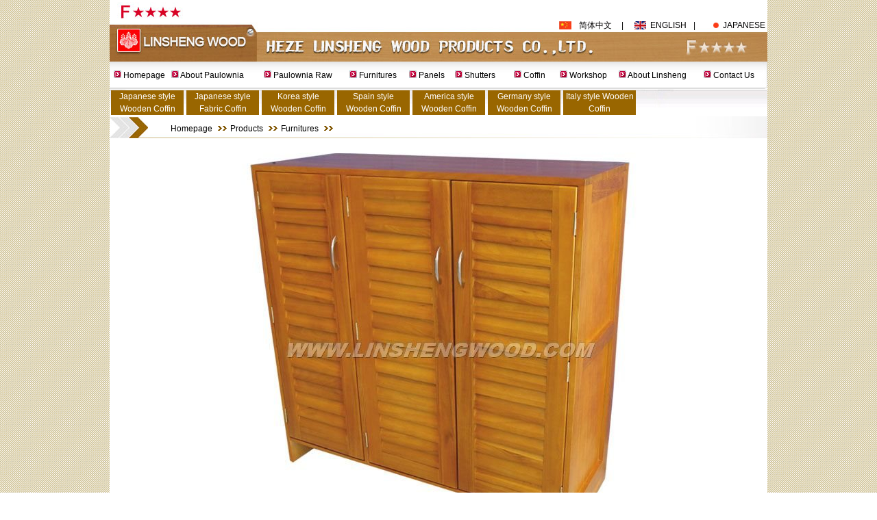

--- FILE ---
content_type: text/html
request_url: http://linshengwood.com/show_imgnews_e.asp?id=189
body_size: 2723
content:


<!DOCTYPE html PUBLIC "-//W3C//DTD XHTML 1.0 Transitional//EN" "http://www.w3.org/TR/xhtml1/DTD/xhtml1-transitional.dtd">
<html xmlns="http://www.w3.org/1999/xhtml">
<head>
<title>LS120158_Heze Linsheng Wood Products Co., Ltd paulownia furniture</title>
<meta http-equiv="Content-Type" content="text/html; charset=gb2312">
<meta name="description" content='Heze Linsheng Wood Products Co., Ltd.paulownia jointed board,paulownia wall panel,paulownia furniture'>
<meta name="keywords" content='Paulownia,Paulownia Furnitures,Shutters,paulownia panels'>
<link rel="stylesheet" href="file/css.css" type="text/css">
<style type="text/css">
<!--
.STYLE6 {color: #4A330A}
.STYLE8 {font-size: 10pt;line-height: 170%}
.STYLE10 {	font-size: 12pt;
	color: #000000;
	font-family:"Arial", "Helvetica", "sans-serif";
}
.STYLE11 {font-size: 14px;}
-->
</style>
</head>

<body onmouseup=document.selection.empty() oncontextmenu="return false" onselectstart="return false" ondragstart="return false" onbeforecopy="return false" oncopy=document.selection.empty() leftMargin=0 topMargin=0 onselect=document.selection.empty() text="#000000" leftmargin="0" topmargin="0" marginwidth="0" marginheight="0" background="images/bg.jpg">
<noscript> <iframe scr=″*.htm″></iframe> 　　</noscript>
<style type="text/css">
<!--
.STYLE1 {	font: bold Arial;
	font-family: Arial, Helvetica, sans-serif;
}
-->
</style>
<table width="960" height="90" border="0" align="center" cellpadding="0" cellspacing="0" background="images/top_e.jpg" class="myfont1">
  <tr>
    <td valign="top"><table width="960" height="38" border="0" align="center" cellpadding="3" cellspacing="0">
      <tr>
        <td width="50%" rowspan="2" valign="top"><img src="images/F4.jpg" alt="F★★★★" width="117" height="30" /></td>
        <td height="19" align="right">&nbsp;</td>
      </tr>
      <tr>
        <td width="50%" align="right"><table width="310" border="0" cellspacing="0" cellpadding="0">
            <tr>
              <td width="27" align="right"><img src="images/cn.jpg" width="18" height="12" /></td>
              <td width="69" align="center"><a href="index.asp" class="a01">简体中文</a></td>
              <td width="7" align="right"><span class="STYLE2">|</span></td>
              <td width="33" align="right"><img src="images/en.jpg" width="17" height="12" /></td>
              <td width="65" align="center"><a href="index_e.asp" class="a01">ENGLISH</a></td>
              <td width="7" align="right"><span class="STYLE2">|</span></td>
              <td width="39" align="right"><img src="images/ja.gif" width="18" height="12" /></td>
              <td width="63" align="right"><a href="index_j.asp" class="a01">JAPANESE</a></td>
            </tr>
        </table></td>
      </tr>
    </table></td>
  </tr>
</table>
<table width="960" height="40" border="0" align="center" cellpadding="3" cellspacing="0" background="images/top_bk.jpg" class="myfont1">
  <tr>
    <td width="9%" align="center"><img src="images/pk_13.jpg" width="11" height="11" /> <a href="index_e.asp" class="a01">Homepage</a></td>
    <td width="14%"><img src="images/pk_13.jpg" width="11" height="11" /> <a href="about_e.asp?id=2" class="a01">About Paulownia</a></td>
    <td width="13%"><img src="images/pk_13.jpg" width="11" height="11" /> <a href="img_e.asp?sort_id=2" class="a01">Paulownia Raw</a></td>
    <td width="9%"><img src="images/pk_13.jpg" width="11" height="11" /> <a href="product_e.asp?sort_id=2" class="a01">Furnitures</a></td>
    <td width="7%"><img src="images/pk_13.jpg" width="11" height="11" /> <a href="product_e.asp?sort_id=1" class="a01">Panels</a></td>
	<td width="9%"><img src="images/pk_13.jpg" width="11" height="11" /> <a href="product_e.asp?sort_id=3" class="a01">Shutters</a></td>
    <td width="7%"><img src="images/pk_13.jpg" width="11" height="11" /> <a href="product_e.asp?sort_id=4" class="a01">Coffin</a></td>
    <td width="9%"><img src="images/pk_13.jpg" width="11" height="11" /> <a href="img_e.asp?sort_id=1" class="a01">Workshop</a></td>
    <td width="13%"><img src="images/pk_13.jpg" width="11" height="11" /> <a href="brief_e.asp?id=1" class="a01">About Linsheng</a></td>
    <td width="10%"><img src="images/pk_13.jpg" width="11" height="11" /> <a href="contact_e.asp" class="a01">Contact Us</a></td>
  </tr>
</table>


  <table width="960" height="30" border="0" align="center" cellpadding="0" cellspacing="0" background="images/down01.gif">
  <tr>
    <td>
                      <table width="110" border="0" align="left" cellpadding="0" cellspacing="2" class="myfont">
                        <tr>
                          <td align="center" bgcolor="#996600"><a href="product_e.asp?sort_id=4&sortid=1" class="a03">Japanese style Wooden Coffin</a></td>
                        </tr>
      </table> 
                      
                      <table width="110" border="0" align="left" cellpadding="0" cellspacing="2" class="myfont">
                        <tr>
                          <td align="center" bgcolor="#996600"><a href="product_e.asp?sort_id=4&sortid=2" class="a03">Japanese style Fabric Coffin</a></td>
                        </tr>
      </table> 
                      
                      <table width="110" border="0" align="left" cellpadding="0" cellspacing="2" class="myfont">
                        <tr>
                          <td align="center" bgcolor="#996600"><a href="product_e.asp?sort_id=4&sortid=3" class="a03">Korea style Wooden Coffin</a></td>
                        </tr>
      </table> 
                      
                      <table width="110" border="0" align="left" cellpadding="0" cellspacing="2" class="myfont">
                        <tr>
                          <td align="center" bgcolor="#996600"><a href="product_e.asp?sort_id=4&sortid=4" class="a03">Spain style Wooden Coffin</a></td>
                        </tr>
      </table> 
                      
                      <table width="110" border="0" align="left" cellpadding="0" cellspacing="2" class="myfont">
                        <tr>
                          <td align="center" bgcolor="#996600"><a href="product_e.asp?sort_id=4&sortid=5" class="a03">America style Wooden Coffin</a></td>
                        </tr>
      </table> 
                      
                      <table width="110" border="0" align="left" cellpadding="0" cellspacing="2" class="myfont">
                        <tr>
                          <td align="center" bgcolor="#996600"><a href="product_e.asp?sort_id=4&sortid=6" class="a03">Germany style Wooden Coffin</a></td>
                        </tr>
      </table> 
                      
                      <table width="110" border="0" align="left" cellpadding="0" cellspacing="2" class="myfont">
                        <tr>
                          <td align="center" bgcolor="#996600"><a href="product_e.asp?sort_id=4&sortid=7" class="a03">Italy style Wooden Coffin</a></td>
                        </tr>
      </table> 
                      
</td>
  </tr>
</table>

<table width="960" height="32" border="0" align="center" cellpadding="5" cellspacing="0" background="images/top_bk3.jpg">
  <tr>
    <td width="74">&nbsp;</td>
    <td valign="bottom"><a href="index_e.asp" class="a01">Homepage</a> <img src="images/raw.gif" width="20" height="10" /> Products <img src="images/raw.gif" width="20" height="10" />
      
      <a href="product_e.asp?sort_id=2" class="a01">Furnitures</a>
            <img src="images/raw.gif" width="20" height="10" /></td>
  </tr>
</table>
<table width="960" height="130" border="0" align="center" cellpadding="5" cellspacing="0" bgcolor="#FFFFFF" class="myfont1">
  <tr>
    <td align="center" valign="top"><table width="100" border="0" cellspacing="0" cellpadding="0">
      <tr>
        <td align="center"><img src="up_pic/20132210483338595.jpg" onload='if(this.width&gt;800) this.width=800; else this.width=this.width;' border="0" alt="LS120158" /></td>
      </tr>
    </table></td>
  </tr>
  <tr align="left" class="myfont">
    <td align="center" valign="top" class="myfont STYLE3"><b><span class="STYLE10">LS120158</span></b></td>
  </tr>
  <tr align="left" class="myfont">
    <td align="center" valign="top" class="myfont STYLE3"><b><span class="STYLE10">900x350x900</span></b></td>
  </tr>
  <tr align="left">
    <td align="left" valign="top" class="myfont1 STYLE3"></td>
  </tr>
  <tr align="left">
    <td align="center" valign="top" class="myfont1 STYLE3">[ <a href="javascript:window.close()" class="a02"> Close Window </a> ]</td>
  </tr>
</table>
<table width="20" border="0" align="center" cellpadding="0" cellspacing="0" class="myfont1">
  <tr>
    <td><img src="" width="5" height="2" /></td>
  </tr>
</table>
<table width="960" height="40" border="0" align="center" cellpadding="3" cellspacing="0" background="images/top_bk.jpg" class="myfont1">
  <tr>
    <td width="17%" align="center"><a href="index_e.asp"><img src="images/logo.gif" width="156" height="35" border="0" /></a></td>
    <td width="12%"><img src="images/pk_13.jpg" width="11" height="11" /> <a href="about_e.asp?id=2" class="a01">About Paulownia</a></td>
    <td width="5%"><img src="images/pk_13.jpg" width="11" height="11" /> <a href="img_e.asp?sort_id=2" class="a01">Raw</a></td>
    <td width="9%"><img src="images/pk_13.jpg" width="11" height="11" /> <a href="product_e.asp?sort_id=2" class="a01">Furniture</a></td>
    <td width="8%"><img src="images/pk_13.jpg" width="11" height="11" /> <a href="product_e.asp?sort_id=1" class="a01">Panels</a></td>
	<td width="9%"><img src="images/pk_13.jpg" width="11" height="11" /> <a href="product_e.asp?sort_id=3" class="a01">Shutters</a></td>
    <td width="6%"><img src="images/pk_13.jpg" width="11" height="11" /> <a href="product_e.asp?sort_id=4" class="a01">Coffin</a></td>
    <td width="10%"><img src="images/pk_13.jpg" width="11" height="11" /> <a href="img_e.asp?sort_id=1" class="a01">Workshop</a></td>
    <td width="14%"><img src="images/pk_13.jpg" width="11" height="11" /> <a href="brief_e.asp?id=1" class="a01">About Linsheng</a></td>
    <td width="10%"><img src="images/pk_13.jpg" width="11" height="11" /> <a href="contact_e.asp" class="a01">Contact Us</a></td>
  </tr>
</table>
<table width="960" border="0" align="center" cellpadding="5" cellspacing="0" bgcolor="#FFFFFF" class="myfont1">
  <tr>
    <td width="480" height="35"  align="left" valign="middle"><span class="STYLE6">Heze Linsheng Wood Products Co., Ltd.</span></td>
    <td width="480"  align="right" valign="middle"><img height="16" src="images/logo_mini.gif" width="105" 
      align="absbottom" /> Zhuangzhai Town, Cao County,Heze,Shandong,China.<br />
    Tel：++86-0530-3763333 Fax：++86-0530-3769159<br />
    E-mail：<a href="mailto:fengzhulin@126.com" class="a04">fengzhulin@126.com</a> </td>
  </tr>
  <tr>
    <td height="30" colspan="2"  align="center" valign="middle" background="images/foot_bk1.gif"><span class="STYLE6">CopyRight 2005-2012 Linshengwood.com All Rights Reserved.</span></td>
  </tr>
</table>

</body>
</html>

--- FILE ---
content_type: text/css
request_url: http://linshengwood.com/file/css.css
body_size: 1416
content:
A.a01:link {text-decoration:none;color:#000000;}
A.a01:visited {text-decoration:none;color:#000000;}
A.a01:active {text-decoration:none;color:#990000;}
A.a01:hover {text-decoration:none;color:#990000;}
A.a02:link {text-decoration:none;color:#333333;} A.a02:visited {text-decoration:none;color:#333333;} 
A.a02:active {text-decoration:underline;color:#ff0000;} A.a02:hover {text-decoration:underline;color:#ff0000;} 
A.a03:link {text-decoration:none;color:#FFFFFF;} A.a03:visited {text-decoration:none;color:#FFFFFF;} 
A.a03:active {text-decoration:NONE;color:#FFFF00;} A.a03:hover {text-decoration:NONE;color:#FFFF00;} 
A.a04:link {text-decoration:none;color:#000000;} A.a04:visited {text-decoration:none;color:#000000;} 
A.a04:active {text-decoration:none;color:#084D8D;} A.a04:hover {text-decoration:none;color:#084D8D;} 
A.a05:link {text-decoration:none;color:#FDFDFD;font-size: 14px;font-weight: bold;} A.a05:visited {text-decoration:none;color:#FDFDFD;font-size: 14px;font-weight: bold;} 
A.a05:active {text-decoration:none;color:#ffff00;font-size: 14px;font-weight: bold;} A.a05:hover {text-decoration:none;color:#ffff00;font-size: 14px;font-weight: bold;} 
A.a06:link {text-decoration:none;color:#FDFDFD;font-size: 10pt;} A.a06:visited {text-decoration:none;color:#FDFDFD;font-size: 10pt;} 
A.a06:active {text-decoration:none;color:#ffff00;font-size: 10pt;} A.a06:hover {text-decoration:none;color:#ffff00;font-size: 10pt;} 
A.a07:link {text-decoration:none;color:#FDFDFD;font-size: 12px;font-weight: bold;} A.a07:visited {text-decoration:none;color:#FDFDFD;font-size: 12px;font-weight: bold;} 
A.a07:active {text-decoration:none;color:#ffff00;font-size: 12px;font-weight: bold;} A.a07:hover {text-decoration:none;color:#ffff00;font-size: 12px;font-weight: bold;} 
A.a08:link {text-decoration:none;color:#990000;}
A.a08:visited {text-decoration:none;color:#990000;}
A.a08:active {text-decoration:none;color:#000000;}
A.a08:hover {text-decoration:none;color:#000000;}

.myfont {  font-size: 10pt; line-height: 150%}
.myfont1 { font-size: 10pt; line-height: 150%; font-family: "Arial", "Helvetica", "sans-serif";} 

td { font-family: "Arial", "Helvetica", "sans-serif"; line-height: 18px; color: 
#000000; font-size: 9pt; letter-spacing: 0px; } body { margin-left: 0px; margin-top: 
0px; margin-right: 0px; margin-bottom: 0px; } .p12-5 { font-family: "Arial", "Helvetica", "sans-serif";letter-spacing: 
5px; line-height: 25px; cursor: hand; } .etd { font-family: "Arial", "Helvetica", 
"sans-serif"; line-height: 18px; color: #000000; font-size: 9pt; } .p12-h18 { 
line-height: 25px; font-size: 14px; } a:visited { color: #000000; text-decoration: 
none; ; font-family: "Arial", "Helvetica", "sans-serif"; font-size: 9pt} a:hover 
{ text-decoration: none; ; font-family: "Arial", "Helvetica", "sans-serif"; font-size: 
9pt; color: #006699} a:link { text-decoration: none; color: #000000; ; font-family: 
"Arial", "Helvetica", "sans-serif"; font-size: 9pt} .ibbtn { background-color: 
#ffffff; color: #003366; background-image: url(/info/images/title.gif); font-family: 
"宋体"; font-size: 12px; line-height: 20px; height: 22px; border: 1px solid #688DB0; 
} .form { font-family: "宋体"; font-size: 12px; line-height: 17px; border: 1px solid 
#246FC2; background-image:url(../img/inputbg.gif); height:22px; } .login { background-image:url(../img/button.gif); 
font-size: 12px; height:33px; width:92px; border:0px; color:#FFFFFF; } .td-color 
{ font-family: "宋体"; background-color: #E0F1FE; background-position: top; } .title-td 
{ background-image: url(/dkcom/background.gif); font-size: 14px; font-weight: 
bold; letter-spacing: 2px; color: #003366; background-position: center center; 
} .p14-24 { font-family: "宋体"; font-size: 14px; line-height: 24px; } .p12-22 { 
font-family: "宋体"; font-size: 12px; line-height: 22px; } .p12-18 { font-family: 
"宋体"; font-size: 12px; line-height: 18px; } .p12-w2 { letter-spacing: 2px; } select 
{ font-size: 12px; } .time { font-family: "Arial"; font-size: 10px; color: #AAAAAA; 
} .hand { cursor: hand; } .p12-w1 { font-family: "宋体"; font-size: 12px; letter-spacing: 
1px; } .waite { color: #FFFFFF; } .guest-head { background-image: url(/dkcom/background.gif); 
height: 27px; } .title { font-family: "宋体"; font-size: 14px; } .shad { font-family: 
Arial, "宋体"; font-size: 16px; filter: DropShadow(Color=#7DC9F5, OffX=1, OffY=1, 
Positive=5); letter-spacing: 3px; font-weight: bold; } .form2 { font-family: "宋体"; 
font-size: 12px; line-height: 17px; border: 1px solid #808080; } .p16 { font-family: 
"宋体"; font-size: 16px; line-height: 24px; letter-spacing: 2px; } .p14 { font-family: 
"宋体"; font-size: 14px; letter-spacing: 2px; line-height: 24px; } .p12 { font-family: 
"宋体"; font-size: 12px; line-height: 22px; letter-spacing: 1px; } .ibtn1 { padding-left:6px; 
padding-right:6px; padding-top:4px; padding-bottom:4px; font-size:12px; } .ibtn2 
{ font-size:12px; }